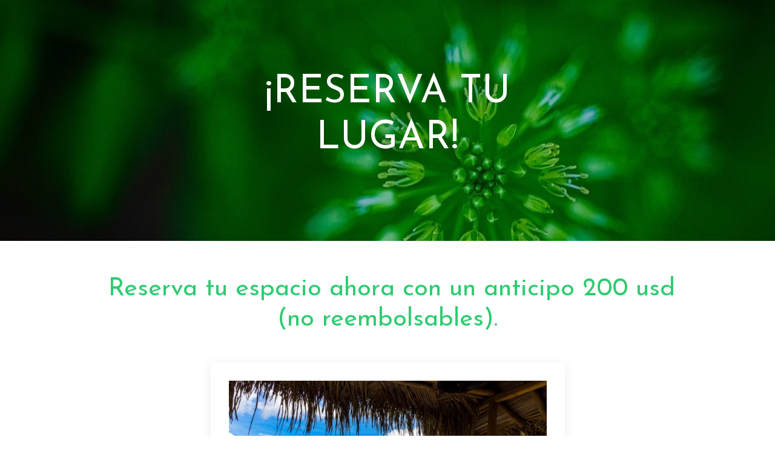

--- FILE ---
content_type: text/html; charset=utf-8
request_url: https://www.lmaencasa.com/reservas
body_size: 6260
content:
<!doctype html>
<html lang="en">
  <head>
    
              <meta name="csrf-param" content="authenticity_token">
              <meta name="csrf-token" content="hcMeJ2eReWFf+PhJzHWq4uDihaqOOfz125gmq/7M6ZFhZbPvjE7M0mF2QiYs7ousfpJloU60YiXhhW7g7ObCIA==">
            
    <title>
      
        Reservas vive tu salud
      
    </title>
    <meta charset="utf-8" />
    <meta http-equiv="x-ua-compatible" content="ie=edge, chrome=1">
    <meta name="viewport" content="width=device-width, initial-scale=1, shrink-to-fit=no">
    
    <meta property="og:type" content="website">
<meta property="og:url" content="https://www.lmaencasa.com/reservas">
<meta name="twitter:card" content="summary_large_image">

<meta property="og:title" content="Reservas vive tu salud">
<meta name="twitter:title" content="Reservas vive tu salud">




    
      <link href="https://kajabi-storefronts-production.kajabi-cdn.com/kajabi-storefronts-production/sites/123228/images/xMbJwj9mRYBf6J8oM2NQ_Logo_LMA_sin_letras.png?v=2" rel="shortcut icon" />
    
    <link rel="canonical" href="https://www.lmaencasa.com/reservas" />

    <!-- Google Fonts ====================================================== -->
    
      <link href="//fonts.googleapis.com/css?family=Josefin+Sans:400,700,400italic,700italic" rel="stylesheet" type="text/css">
    

    <!-- Kajabi CSS ======================================================== -->
    <link rel="stylesheet" media="screen" href="https://kajabi-app-assets.kajabi-cdn.com/assets/core-0d125629e028a5a14579c81397830a1acd5cf5a9f3ec2d0de19efb9b0795fb03.css" />

    

    <link rel="stylesheet" href="https://use.fontawesome.com/releases/v5.8.1/css/all.css" integrity="sha384-50oBUHEmvpQ+1lW4y57PTFmhCaXp0ML5d60M1M7uH2+nqUivzIebhndOJK28anvf" crossorigin="anonymous">

    <link rel="stylesheet" media="screen" href="https://kajabi-storefronts-production.kajabi-cdn.com/kajabi-storefronts-production/themes/2148562764/assets/styles.css?16292326600035148" />

    <!-- Customer CSS ====================================================== -->
    <link rel="stylesheet" media="screen" href="https://kajabi-storefronts-production.kajabi-cdn.com/kajabi-storefronts-production/themes/2148562764/assets/overrides.css?16292326600035148" />
    <style>
  /* Custom CSS Added Via Theme Settings */
  /* CSS Overrides go here */
</style>


    <!-- Kajabi Editor Only CSS ============================================ -->
    

    <!-- Header hook ======================================================= -->
    <script type="text/javascript">
  var Kajabi = Kajabi || {};
</script>
<script type="text/javascript">
  Kajabi.currentSiteUser = {
    "id" : "-1",
    "type" : "Guest",
    "contactId" : "",
  };
</script>
<script type="text/javascript">
  Kajabi.theme = {
    activeThemeName: "Encore",
    previewThemeId: null,
    editor: false
  };
</script>
<meta name="turbo-prefetch" content="false">
<style type="text/css">
  #editor-overlay {
    display: none;
    border-color: #2E91FC;
    position: absolute;
    background-color: rgba(46,145,252,0.05);
    border-style: dashed;
    border-width: 3px;
    border-radius: 3px;
    pointer-events: none;
    cursor: pointer;
    z-index: 10000000000;
  }
  .editor-overlay-button {
    color: white;
    background: #2E91FC;
    border-radius: 2px;
    font-size: 13px;
    margin-inline-start: -24px;
    margin-block-start: -12px;
    padding-block: 3px;
    padding-inline: 10px;
    text-transform:uppercase;
    font-weight:bold;
    letter-spacing:1.5px;

    left: 50%;
    top: 50%;
    position: absolute;
  }
</style>
<script src="https://kajabi-app-assets.kajabi-cdn.com/vite/assets/track_analytics-999259ad.js" crossorigin="anonymous" type="module"></script><link rel="modulepreload" href="https://kajabi-app-assets.kajabi-cdn.com/vite/assets/stimulus-576c66eb.js" as="script" crossorigin="anonymous">
<link rel="modulepreload" href="https://kajabi-app-assets.kajabi-cdn.com/vite/assets/track_product_analytics-9c66ca0a.js" as="script" crossorigin="anonymous">
<link rel="modulepreload" href="https://kajabi-app-assets.kajabi-cdn.com/vite/assets/stimulus-e54d982b.js" as="script" crossorigin="anonymous">
<link rel="modulepreload" href="https://kajabi-app-assets.kajabi-cdn.com/vite/assets/trackProductAnalytics-3d5f89d8.js" as="script" crossorigin="anonymous">      <script type="text/javascript">
        if (typeof (window.rudderanalytics) === "undefined") {
          !function(){"use strict";window.RudderSnippetVersion="3.0.3";var sdkBaseUrl="https://cdn.rudderlabs.com/v3"
          ;var sdkName="rsa.min.js";var asyncScript=true;window.rudderAnalyticsBuildType="legacy",window.rudderanalytics=[]
          ;var e=["setDefaultInstanceKey","load","ready","page","track","identify","alias","group","reset","setAnonymousId","startSession","endSession","consent"]
          ;for(var n=0;n<e.length;n++){var t=e[n];window.rudderanalytics[t]=function(e){return function(){
          window.rudderanalytics.push([e].concat(Array.prototype.slice.call(arguments)))}}(t)}try{
          new Function('return import("")'),window.rudderAnalyticsBuildType="modern"}catch(a){}
          if(window.rudderAnalyticsMount=function(){
          "undefined"==typeof globalThis&&(Object.defineProperty(Object.prototype,"__globalThis_magic__",{get:function get(){
          return this},configurable:true}),__globalThis_magic__.globalThis=__globalThis_magic__,
          delete Object.prototype.__globalThis_magic__);var e=document.createElement("script")
          ;e.src="".concat(sdkBaseUrl,"/").concat(window.rudderAnalyticsBuildType,"/").concat(sdkName),e.async=asyncScript,
          document.head?document.head.appendChild(e):document.body.appendChild(e)
          },"undefined"==typeof Promise||"undefined"==typeof globalThis){var d=document.createElement("script")
          ;d.src="https://polyfill-fastly.io/v3/polyfill.min.js?version=3.111.0&features=Symbol%2CPromise&callback=rudderAnalyticsMount",
          d.async=asyncScript,document.head?document.head.appendChild(d):document.body.appendChild(d)}else{
          window.rudderAnalyticsMount()}window.rudderanalytics.load("2apYBMHHHWpiGqicceKmzPebApa","https://kajabiaarnyhwq.dataplane.rudderstack.com",{})}();
        }
      </script>
      <script type="text/javascript">
        if (typeof (window.rudderanalytics) !== "undefined") {
          rudderanalytics.page({"account_id":"1181","site_id":"123228"});
        }
      </script>
      <script type="text/javascript">
        if (typeof (window.rudderanalytics) !== "undefined") {
          (function () {
            function AnalyticsClickHandler (event) {
              const targetEl = event.target.closest('a') || event.target.closest('button');
              if (targetEl) {
                rudderanalytics.track('Site Link Clicked', Object.assign(
                  {"account_id":"1181","site_id":"123228"},
                  {
                    link_text: targetEl.textContent.trim(),
                    link_href: targetEl.href,
                    tag_name: targetEl.tagName,
                  }
                ));
              }
            };
            document.addEventListener('click', AnalyticsClickHandler);
          })();
        }
      </script>
<meta name='site_locale' content='es'><style type="text/css">
  /* Font Awesome 4 */
  .fa.fa-twitter{
    font-family:sans-serif;
  }
  .fa.fa-twitter::before{
    content:"𝕏";
    font-size:1.2em;
  }

  /* Font Awesome 5 */
  .fab.fa-twitter{
    font-family:sans-serif;
  }
  .fab.fa-twitter::before{
    content:"𝕏";
    font-size:1.2em;
  }
</style>
<link rel="stylesheet" href="https://cdn.jsdelivr.net/npm/@kajabi-ui/styles@1.0.4/dist/kajabi_products/kajabi_products.css" />
<script type="module" src="https://cdn.jsdelivr.net/npm/@pine-ds/core@3.14.1/dist/pine-core/pine-core.esm.js"></script>
<script nomodule src="https://cdn.jsdelivr.net/npm/@pine-ds/core@3.14.1/dist/pine-core/index.esm.js"></script>


  </head>
  <body>
    <div id="section-header" data-section-id="header"><style>
  .header {
    font-size: 16px;
    background-color: #4c3315;
  }
  .header-mobile {
    background-color: #4c3315;
  }
  .header a.link-list__link {
    color: #ffffff;
  }
  .header a.link-list__link:hover {
    color: #ffffff;
  }
  .header .dropdown__trigger {
    color: #ffffff !important;
  }
  .header .dropdown__trigger:hover {
    color: #ffffff;
  }
  .header .dropdown__item a {
    color: #ffffff;
  }
  .header .user__login a {
    color: #ffffff;
  }
  .header .hamburger__slice {
    background-color: #ffffff;
  }
  @media (min-width: 768px) {
    .header {
      font-size: 18px;
    }
    .header .dropdown__menu {
      background-color: #4c3315;
    }
  }
  @media (max-width: 767px) {
    .header a.link-list__link {
      text-align: center;
      color: ;
    }
    .header .dropdown__item a {
      text-align: center;
      color: ;
    }
    .header .user__login a {
      text-align: center;
      color: ;
    }
    .header--overlay .header__content--mobile  {
      padding: 20px 0;
    }
    
      .header__content--mobile  {
        padding: 20px 0;
      }
    
    .header__content--mobile  {
      text-align: center;
      background-color: #371d0d;
    }
  }
</style>

<div class="hidden">
  
</div>

<header class="header header--sticky  " kjb-settings-id="sections_header_settings_background_color">
  <div class="announcements">
    
  </div>
  
</header>

</div>
    <main>
      <div data-content-for-index data-dynamic-sections="index"><div id="section-1574441540651" data-section-id="1574441540651"><style>
  
    #section-1574441540651 {
      background-image: url(https://kajabi-storefronts-production.kajabi-cdn.com/kajabi-storefronts-production/themes/2148562764/settings_images/g5B8o4NeRuWYYPPTkJwE_7e2c23f3-b454-4f07-99cd-35e39e1eac2e.jpg);
      background-position: center;
    }
  
  #section-1574441540651 .section {
    background-color: rgba(0, 0, 0, 0.22);
  }
  #section-1574441540651 .sizer {
    padding-top: 40px;
    padding-bottom: 40px;
  }
  #section-1574441540651 .container {
    max-width: calc(1260px + 10px + 10px);
    padding-right: 10px;
    padding-left: 10px;
  }
  #section-1574441540651 .container--full {
    max-width: calc(100% + 10px + 10px);
  }
  @media (min-width: 768px) {
    
      #section-1574441540651 {
        
      }
    
    #section-1574441540651 .sizer {
      padding-top: 100px;
      padding-bottom: 100px;
    }
    #section-1574441540651 .container {
      max-width: calc(1260px + 40px + 40px);
      padding-right: 40px;
      padding-left: 40px;
    }
    #section-1574441540651 .container--full {
      max-width: calc(100% + 40px + 40px);
    }
  }
  
</style>

<div kjb-settings-id="sections_1574441540651_settings_background_color"
  class="section
  
  
  background-dark "
  data-reveal-event=""
  data-reveal-offset=""
  data-reveal-units="seconds">
  <div class="sizer ">
    
    <div class="container ">
      <div class="row align-items-center justify-content-center">
        
          <style>
  
  #block-1574441540651_0 {
    margin-top: 0px;
    margin-right: 0px;
    margin-bottom: 0px;
    margin-left: 0px;
  }
  #block-1574441540651_0.block-type--blog .block {
    padding: 0;
    
    
    
    
  }
  #block-1574441540651_0.block-type--offer .block {
    padding: 0;
    
    
    
    
  }
  #block-1574441540651_0 .block {
    border: 4px none black;
    border-radius: 4px;
    
    
    
    
    
    
    
  }
  @media (min-width: 768px) {
    #block-1574441540651_0 {
      margin-top: 0px;
      margin-right: 0px;
      margin-bottom: 0px;
      margin-left: 0px;
    }
    #block-1574441540651_0.block-type--blog .block {
      padding: 0;
      
      
      
      
    }
    #block-1574441540651_0.block-type--offer .block {
      padding: 0;
      
      
      
      
    }
    #block-1574441540651_0 .block {
      
      
      
      
      
      
      
    }
}
  @media (max-width: 767px) {
    #block-1574441540651_0 {
      text-align: left;
    }
  }
</style>


<div kjb-settings-id="sections_1574441540651_blocks_1574441540651_0_settings_width"
  id="block-1574441540651_0"
  class="
  block-type--text
  text-center
  col-6
  
  
  
    
  
  "
  data-reveal-event=""
  data-reveal-offset=""
  data-reveal-units="seconds" >
  <div class="block
    box-shadow-none
    background-unrecognized"
    
      data-aos="none-up" 
      data-aos-delay="0"
      data-aos-duration="0"
    
    >
    
    <style>
  
  #block-1577982541036_0 .btn {
    margin-top: 1rem;
  }
</style>

<h1>&iexcl;RESERVA TU LUGAR!</h1>
<p></p>
<p></p>
<p></p>
<p></p>
<h4></h4>

  </div>
</div>

        
      </div>
    </div>
  </div>
</div>
</div><div id="section-1598978072238" data-section-id="1598978072238"><style>
  
  #section-1598978072238 .section {
    background-color: #ffffff;
  }
  #section-1598978072238 .sizer {
    padding-top: 40px;
    padding-bottom: 40px;
  }
  #section-1598978072238 .container {
    max-width: calc(1260px + 10px + 10px);
    padding-right: 10px;
    padding-left: 10px;
  }
  #section-1598978072238 .container--full {
    max-width: calc(100% + 10px + 10px);
  }
  @media (min-width: 768px) {
    
    #section-1598978072238 .sizer {
      padding-top: -100px;
      padding-bottom: -100px;
    }
    #section-1598978072238 .container {
      max-width: calc(1260px + 40px + 40px);
      padding-right: 40px;
      padding-left: 40px;
    }
    #section-1598978072238 .container--full {
      max-width: calc(100% + 40px + 40px);
    }
  }
  
</style>

<div kjb-settings-id="sections_1598978072238_settings_background_color"
  class="section
  
  
  background-light "
  data-reveal-event=""
  data-reveal-offset=""
  data-reveal-units="seconds">
  <div class="sizer ">
    
    <div class="container ">
      <div class="row align-items-center justify-content-center">
        
          <style>
  
  #block-1598979576345 {
    margin-top: 0px;
    margin-right: 0px;
    margin-bottom: 0px;
    margin-left: 0px;
  }
  #block-1598979576345.block-type--blog .block {
    padding: 0;
    
    
    
    
  }
  #block-1598979576345.block-type--offer .block {
    padding: 0;
    
    
    
    
  }
  #block-1598979576345 .block {
    border: 4px none black;
    border-radius: 4px;
    
    
    
    
    
    
    
  }
  @media (min-width: 768px) {
    #block-1598979576345 {
      margin-top: 0px;
      margin-right: 0px;
      margin-bottom: 0px;
      margin-left: 0px;
    }
    #block-1598979576345.block-type--blog .block {
      padding: 0;
      
      
      
      
    }
    #block-1598979576345.block-type--offer .block {
      padding: 0;
      
      
      
      
    }
    #block-1598979576345 .block {
      
      
      
      
      
      
      
    }
}
  @media (max-width: 767px) {
    #block-1598979576345 {
      text-align: left;
    }
  }
</style>


<div kjb-settings-id="sections_1598978072238_blocks_1598979576345_settings_width"
  id="block-1598979576345"
  class="
  block-type--text
  text-left
  col-10
  
  
  
    
  
  "
  data-reveal-event=""
  data-reveal-offset=""
  data-reveal-units="seconds" >
  <div class="block
    box-shadow-none
    background-unrecognized"
    
      data-aos="none" 
      data-aos-delay="0"
      data-aos-duration="0"
    
    >
    
    <style>
  
  #block-1577982541036_0 .btn {
    margin-top: 1rem;
  }
</style>

<h2 style="text-align: center;"><span style="color: #50ba9e;"></span><span style="color: #50ba9e;"></span><span style="color: #2ecc71;"><span style="font-weight: 400;">&nbsp;Reserva tu espacio ahora con un anticipo 200 usd (no reembolsables).</span></span></h2>
<p class="font_8"></p>
<p class="font_8"></p>

  </div>
</div>

        
          <style>
  
  #block-1598978072238_0 {
    margin-top: 0px;
    margin-right: 0px;
    margin-bottom: 0px;
    margin-left: 0px;
  }
  #block-1598978072238_0.block-type--blog .block {
    padding: 0;
    
    
    
    
  }
  #block-1598978072238_0.block-type--offer .block {
    padding: 0;
    
    
    
    
  }
  #block-1598978072238_0 .block {
    border: 4px none black;
    border-radius: 4px;
    
    
    
      
      
        padding: 30px;
      
    
    
    
    
    
  }
  @media (min-width: 768px) {
    #block-1598978072238_0 {
      margin-top: 0px;
      margin-right: 0px;
      margin-bottom: 0px;
      margin-left: 0px;
    }
    #block-1598978072238_0.block-type--blog .block {
      padding: 0;
      
      
      
      
    }
    #block-1598978072238_0.block-type--offer .block {
      padding: 0;
      
      
      
      
    }
    #block-1598978072238_0 .block {
      
      
      
        
        
          padding: 30px;
        
      
      
      
      
      
    }
}
  @media (max-width: 767px) {
    #block-1598978072238_0 {
      text-align: center;
    }
  }
</style>


<div kjb-settings-id="sections_1598978072238_blocks_1598978072238_0_settings_width"
  id="block-1598978072238_0"
  class="
  block-type--feature
  text-center
  col-6
  
  
  
    
  
  "
  data-reveal-event=""
  data-reveal-offset=""
  data-reveal-units="seconds" >
  <div class="block
    box-shadow-medium
    background-unrecognized"
    
      data-aos="none" 
      data-aos-delay="0"
      data-aos-duration="0"
    
    >
    
    <style>
  #block-1598978072238_0 .feature__image {
    width: 800px;
    border-radius: 0px;
  }
</style>

<div class="feature">
  
    
      <a href="https://checkout.baccredomatic.com//ZTQxNDgzMzZjYWQ4MDg5MzUuNjM4NzgxNTkxMTE4NDY1"  >  
    
      <img class="feature__image" src="https://kajabi-storefronts-production.kajabi-cdn.com/kajabi-storefronts-production/themes/2148562764/settings_images/FdWU2oGS0mpJZtG2fDok_179b5e39-9028-49b7-9c9f-2c96282aa0ed.jpg" kjb-settings-id="sections_1598978072238_blocks_1598978072238_0_settings_image" alt="" />
    
      </a>
    
  
  <div class="feature__text" kjb-settings-id="sections_1598978072238_blocks_1598978072238_0_settings_text">
    <p>Haz tu pago con tarjeta d&eacute;bito o cr&eacute;dito&nbsp;</p>
  </div>
  
    


<style>
  #block-1598978072238_0 .btn {
    border-color: #2ecc71;
    border-radius: 0px;
    color: ;
    background-color: #2ecc71;
  }
  #block-1598978072238_0 .btn-outline {
    color: #2ecc71 !important;
    background: transparent;
  }
  
    
      #block-1598978072238_0 .btn {
        color: #fff;
      }
    
  
</style>

<a class="btn btn-medium btn-solid btn-auto background-light" href="https://checkout.baccredomatic.com/YzUyOTJhMTg4M2FlZC4xNjA3MjI5Y2MxNjIxNDM3ODM4"   kjb-settings-id="sections_1598978072238_blocks_1598978072238_0_settings_btn_background_color">
  ¡AQUÍ!
</a>

  
</div>

  </div>
</div>

        
      </div>
    </div>
  </div>
</div>
</div><div id="section-1574443375447" data-section-id="1574443375447"><style>
  
    #section-1574443375447 {
      background-image: url(https://kajabi-storefronts-production.kajabi-cdn.com/kajabi-storefronts-production/themes/2148562764/assets/background.jpg?16292326600035148);
      background-position: center;
    }
  
  #section-1574443375447 .section {
    background-color: #ffffff;
  }
  #section-1574443375447 .sizer {
    padding-top: 40px;
    padding-bottom: 40px;
  }
  #section-1574443375447 .container {
    max-width: calc(1260px + 10px + 10px);
    padding-right: 10px;
    padding-left: 10px;
  }
  #section-1574443375447 .container--full {
    max-width: calc(100% + 10px + 10px);
  }
  @media (min-width: 768px) {
    
      #section-1574443375447 {
        
      }
    
    #section-1574443375447 .sizer {
      padding-top: -1000px;
      padding-bottom: 100px;
    }
    #section-1574443375447 .container {
      max-width: calc(1260px + 40px + 40px);
      padding-right: 40px;
      padding-left: 40px;
    }
    #section-1574443375447 .container--full {
      max-width: calc(100% + 40px + 40px);
    }
  }
  
</style>

<div kjb-settings-id="sections_1574443375447_settings_background_color"
  class="section
  
  
  background-light "
  data-reveal-event=""
  data-reveal-offset=""
  data-reveal-units="seconds">
  <div class="sizer ">
    
    <div class="container container--full">
      <div class="row align-items-center justify-content-center">
        
          <style>
  
  #block-1597850925240 {
    margin-top: 0px;
    margin-right: 0px;
    margin-bottom: 0px;
    margin-left: 0px;
  }
  #block-1597850925240.block-type--blog .block {
    padding: 0;
    
    
    
    
  }
  #block-1597850925240.block-type--offer .block {
    padding: 0;
    
    
    
    
  }
  #block-1597850925240 .block {
    border: 4px none black;
    border-radius: 4px;
    
    
    
    
    
    
    
  }
  @media (min-width: 768px) {
    #block-1597850925240 {
      margin-top: -50px;
      margin-right: 0px;
      margin-bottom: 0px;
      margin-left: 0px;
    }
    #block-1597850925240.block-type--blog .block {
      padding: 0;
      
      
      
      
    }
    #block-1597850925240.block-type--offer .block {
      padding: 0;
      
      
      
      
    }
    #block-1597850925240 .block {
      
      
      
      
      
      
      
    }
}
  @media (max-width: 767px) {
    #block-1597850925240 {
      text-align: left;
    }
  }
</style>


<div kjb-settings-id="sections_1574443375447_blocks_1597850925240_settings_width"
  id="block-1597850925240"
  class="
  block-type--text
  text-left
  col-12
  
  
  
    
  
  "
  data-reveal-event=""
  data-reveal-offset=""
  data-reveal-units="seconds" >
  <div class="block
    box-shadow-none
    background-unrecognized"
    
      data-aos="none" 
      data-aos-delay="0"
      data-aos-duration="0"
    
    >
    
    <style>
  
  #block-1577982541036_0 .btn {
    margin-top: 1rem;
  }
</style>

<h2 style="text-align: center;"><span style="color: #2ecc71;">Reserva con transferencia bancaria en Costa Rica:</span></h2>
<p class="font_8" style="text-align: center;"><span class="color_14"></span></p>

  </div>
</div>

        
      </div>
    </div>
  </div>
</div>
</div><div id="section-1598979782195" data-section-id="1598979782195"><style>
  
  #section-1598979782195 .section {
    background-color: #ffffff;
  }
  #section-1598979782195 .sizer {
    padding-top: 40px;
    padding-bottom: 40px;
  }
  #section-1598979782195 .container {
    max-width: calc(1260px + 10px + 10px);
    padding-right: 10px;
    padding-left: 10px;
  }
  #section-1598979782195 .container--full {
    max-width: calc(100% + 10px + 10px);
  }
  @media (min-width: 768px) {
    
    #section-1598979782195 .sizer {
      padding-top: -300px;
      padding-bottom: 100px;
    }
    #section-1598979782195 .container {
      max-width: calc(1260px + 40px + 40px);
      padding-right: 40px;
      padding-left: 40px;
    }
    #section-1598979782195 .container--full {
      max-width: calc(100% + 40px + 40px);
    }
  }
  
</style>

<div kjb-settings-id="sections_1598979782195_settings_background_color"
  class="section
  
  
  background-light "
  data-reveal-event=""
  data-reveal-offset=""
  data-reveal-units="seconds">
  <div class="sizer ">
    
    <div class="container ">
      <div class="row align-items-center justify-content-center">
        
          <style>
  
  #block-1598979782195_0 {
    margin-top: 0px;
    margin-right: 0px;
    margin-bottom: 0px;
    margin-left: 0px;
  }
  #block-1598979782195_0.block-type--blog .block {
    padding: 0;
    
      padding-top: 20px;
    
    
      padding-right: 20px;
    
    
      padding-bottom: 20px;
    
    
      padding-left: 20px;
    
  }
  #block-1598979782195_0.block-type--offer .block {
    padding: 0;
    
      padding-top: 20px;
    
    
      padding-right: 20px;
    
    
      padding-bottom: 20px;
    
    
      padding-left: 20px;
    
  }
  #block-1598979782195_0 .block {
    border: 4px none black;
    border-radius: 4px;
    
    
    
      
      
        padding: 30px;
      
    
    
      padding-top: 20px;
    
    
      padding-right: 20px;
    
    
      padding-bottom: 20px;
    
    
      padding-left: 20px;
    
  }
  @media (min-width: 768px) {
    #block-1598979782195_0 {
      margin-top: -150px;
      margin-right: 0px;
      margin-bottom: 0px;
      margin-left: 0px;
    }
    #block-1598979782195_0.block-type--blog .block {
      padding: 0;
      
        padding-top: 30px;
      
      
        padding-right: 30px;
      
      
        padding-bottom: 30px;
      
      
        padding-left: 30px;
      
    }
    #block-1598979782195_0.block-type--offer .block {
      padding: 0;
      
        padding-top: 30px;
      
      
        padding-right: 30px;
      
      
        padding-bottom: 30px;
      
      
        padding-left: 30px;
      
    }
    #block-1598979782195_0 .block {
      
      
      
        
        
          padding: 30px;
        
      
      
        padding-top: 30px;
      
      
        padding-right: 30px;
      
      
        padding-bottom: 30px;
      
      
        padding-left: 30px;
      
    }
}
  @media (max-width: 767px) {
    #block-1598979782195_0 {
      text-align: center;
    }
  }
</style>


<div kjb-settings-id="sections_1598979782195_blocks_1598979782195_0_settings_width"
  id="block-1598979782195_0"
  class="
  block-type--feature
  text-left
  col-10
  
  
  
    
  
  "
  data-reveal-event=""
  data-reveal-offset=""
  data-reveal-units="seconds" >
  <div class="block
    box-shadow-medium
    background-unrecognized"
    
      data-aos="none" 
      data-aos-delay="0"
      data-aos-duration="0"
    
    >
    
    <style>
  #block-1598979782195_0 .feature__image {
    width: 50px;
    border-radius: 4px;
  }
</style>

<div class="feature">
  
  <div class="feature__text" kjb-settings-id="sections_1598979782195_blocks_1598979782195_0_settings_text">
    <p class="font_8">Nombre del Banco:&nbsp;BAC SAN JOS&Eacute;</p>
<p class="font_8">Cuenta en d&oacute;lares&nbsp;</p>
<p class="font_8">Cuenta: JARDIN SIN TIEMPO S.A.</p>
<p class="font_8">N&uacute;mero de la Cuenta Corriente: 9 0 7 8 9 0 7 3 5</p>
<p class="font_8">N&uacute;mero de Cuenta Cliente: 1 0 2 0 0 0 0 9 0 7 8 9 0 7 3 5 8</p>
<p class="font_8">Numero de IBAN: CR3401 0 2 0 0 0 0 9 0 7 8 9 0 7 3 5 8</p>
<p class="font_8">C&eacute;dula Jur&iacute;dica de Jard&iacute;n sin Tiempo S.A. 3-101-338659</p>
  </div>
  
</div>

  </div>
</div>

        
      </div>
    </div>
  </div>
</div>
</div><div id="section-1598979989230" data-section-id="1598979989230"><style>
  
  #section-1598979989230 .section {
    background-color: #ffffff;
  }
  #section-1598979989230 .sizer {
    padding-top: 40px;
    padding-bottom: 40px;
  }
  #section-1598979989230 .container {
    max-width: calc(1260px + 10px + 10px);
    padding-right: 10px;
    padding-left: 10px;
  }
  #section-1598979989230 .container--full {
    max-width: calc(100% + 10px + 10px);
  }
  @media (min-width: 768px) {
    
    #section-1598979989230 .sizer {
      padding-top: 100px;
      padding-bottom: 100px;
    }
    #section-1598979989230 .container {
      max-width: calc(1260px + 40px + 40px);
      padding-right: 40px;
      padding-left: 40px;
    }
    #section-1598979989230 .container--full {
      max-width: calc(100% + 40px + 40px);
    }
  }
  
</style>

<div kjb-settings-id="sections_1598979989230_settings_background_color"
  class="section
  
  
  background-light "
  data-reveal-event=""
  data-reveal-offset=""
  data-reveal-units="seconds">
  <div class="sizer ">
    
    <div class="container ">
      <div class="row align-items-center justify-content-center">
        
          <style>
  
  #block-1598979989230_0 {
    margin-top: 0px;
    margin-right: 0px;
    margin-bottom: 0px;
    margin-left: 0px;
  }
  #block-1598979989230_0.block-type--blog .block {
    padding: 0;
    
    
    
    
  }
  #block-1598979989230_0.block-type--offer .block {
    padding: 0;
    
    
    
    
  }
  #block-1598979989230_0 .block {
    border: 4px none black;
    border-radius: 4px;
    
    
    
    
    
    
    
  }
  @media (min-width: 768px) {
    #block-1598979989230_0 {
      margin-top: -200px;
      margin-right: 0px;
      margin-bottom: 0px;
      margin-left: 0px;
    }
    #block-1598979989230_0.block-type--blog .block {
      padding: 0;
      
      
      
      
    }
    #block-1598979989230_0.block-type--offer .block {
      padding: 0;
      
      
      
      
    }
    #block-1598979989230_0 .block {
      
      
      
      
      
      
      
    }
}
  @media (max-width: 767px) {
    #block-1598979989230_0 {
      text-align: left;
    }
  }
</style>


<div kjb-settings-id="sections_1598979989230_blocks_1598979989230_0_settings_width"
  id="block-1598979989230_0"
  class="
  block-type--text
  text-center
  col-10
  
  
  
    
  
  "
  data-reveal-event=""
  data-reveal-offset=""
  data-reveal-units="seconds" >
  <div class="block
    box-shadow-none
    background-unrecognized"
    
      data-aos="none" 
      data-aos-delay="0"
      data-aos-duration="0"
    
    >
    
    <style>
  
  #block-1577982541036_0 .btn {
    margin-top: 1rem;
  }
</style>

<h4 class="font_8" style="text-align: center;"><span style="color: #2ecc71;"><b>Por favor incluir en la descripci&oacute;n del dep&oacute;sito: </b><span style="font-weight: 400;">Vive Tu Salud, nombre del alumno, correo electr&oacute;nico y habitaci&oacute;n a reservar.</span></span></h4>
<p style="text-align: center;">&nbsp;</p>
<h3 style="text-align: center;">SIGUIENTES PAGOS:</h3>
<h3 style="text-align: center;"><span style="color: #34495e;">50% antes del 4 de septiembre</span></h3>
<h3 style="text-align: center;"><span style="color: #34495e;">50% antes del 25 de octubre</span></h3>

  </div>
</div>

        
      </div>
    </div>
  </div>
</div>
</div></div>
    </main>
    <div id="section-footer" data-section-id="footer">

  <style>
    #section-footer {
      -webkit-box-flex: 1;
      -ms-flex-positive: 1;
      flex-grow: 1;
      display: -webkit-box;
      display: -ms-flexbox;
      display: flex;
    }
    .footer {
      -webkit-box-flex: 1;
      -ms-flex-positive: 1;
      flex-grow: 1;
    }
  </style>

<style>
  .footer, .footer__block {
    font-size: 16px;
    color: #ffffff;
    background-color: #4c3315;
  }
  .footer .logo__text {
    color: ;
  }
  .footer a.link-list__link {
    color: #ffffff;
  }
  .footer .link-list__link:hover {
    color: #ffffff;
  }
  @media (min-width: 768px) {
    .footer, .footer__block {
      font-size: 18px;
    }
  }
  .powered-by {
    background-color: #4c3315;
  }
  
  
    .powered-by a {
      color: #fff;
    }
  
</style>

<footer class="footer  background-dark  " kjb-settings-id="sections_footer_settings_background_color">
  <div class="footer__content">
    <div class="container footer__container media">
      
        
            <div id="block-1555988509126" class="footer__block media__body">
  <div class="link-list justify-content-right" kjb-settings-id="sections_footer_blocks_1555988509126_settings_menu">
  
</div>

</div>

          
      
        
            <div id="block-1555988525205" class="footer__block ">
  <span kjb-settings-id="sections_footer_blocks_1555988525205_settings_copyright">
  &copy; 2026 La Montaña Azul 
</span>

</div>

          
      
    </div>
  </div>
</footer>

</div>
    <div id="section-two_step" data-section-id="two_step"><style>
  #two-step .modal__content {
    background: ;
  }
  
</style>

<div class="modal two-step" id="two-step" kjb-settings-id="sections_two_step_settings_two_step_edit">
  <div class="modal__content background-unrecognized">
    <div class="close-x">
      <div class="close-x__part"></div>
      <div class="close-x__part"></div>
    </div>
    <div class="modal__body row text- align-items-start justify-content-left">
      
         
              <style>
  
  #block-1585758324421 {
    margin-top: 0px;
    margin-right: 0px;
    margin-bottom: 0px;
    margin-left: 0px;
  }
  #block-1585758324421.block-type--blog .block {
    padding: 0;
    
    
    
    
  }
  #block-1585758324421.block-type--offer .block {
    padding: 0;
    
    
    
    
  }
  #block-1585758324421 .block {
    border: 4px none black;
    border-radius: 4px;
    
    
    
    
    
    
    
  }
  @media (min-width: 768px) {
    #block-1585758324421 {
      margin-top: 0px;
      margin-right: 0px;
      margin-bottom: 0px;
      margin-left: 0px;
    }
    #block-1585758324421.block-type--blog .block {
      padding: 0;
      
      
      
      
    }
    #block-1585758324421.block-type--offer .block {
      padding: 0;
      
      
      
      
    }
    #block-1585758324421 .block {
      
      
      
      
      
      
      
    }
}
  @media (max-width: 767px) {
    #block-1585758324421 {
      text-align: ;
    }
  }
</style>


<div kjb-settings-id="sections_two_step_blocks_1585758324421_settings_width"
  id="block-1585758324421"
  class="
  block-type--image
  text-
  col-12
  
  
  
  "
  data-reveal-event=""
  data-reveal-offset=""
  data-reveal-units="" >
  <div class="block
    box-shadow-none
    background-unrecognized"
    
      data-aos="-" 
      data-aos-delay=""
      data-aos-duration=""
    
    >
    
    <style>
  #block-1585758324421 .block {
        display: flex;
        justify-content: flex-start;
      }
  #block-1585758324421 .image {
    width: 100%;
    
  }
  #block-1585758324421 .image__image {
    width: 100%;
    
    border-radius: 4px;
  }
  #block-1585758324421 .image__overlay {
    
      opacity: 0;
    
    background-color: #fff;
    border-radius: 4px;
  }
  #block-1585758324421 .image__overlay-text {
    color:  !important;
  }
  @media (min-width: 768px) {
    #block-1585758324421 .block {
        display: flex;
        justify-content: flex-start;
    }
    #block-1585758324421 .image__overlay {
      opacity: 0;
    }
    #block-1585758324421 .image__overlay:hover {
      opacity: 1;
    }
  }
  
</style>

<div class="image">
  
    
        <img class="image__image" src="https://kajabi-storefronts-production.kajabi-cdn.com/kajabi-storefronts-production/themes/2148562764/assets/placeholder.png?16292326600035148" kjb-settings-id="sections_two_step_blocks_1585758324421_settings_image" alt="" />
    
    
  
</div>

  </div>
</div>

            
      
         
              <style>
  
  #block-1585758328019 {
    margin-top: 0px;
    margin-right: 0px;
    margin-bottom: 0px;
    margin-left: 0px;
  }
  #block-1585758328019.block-type--blog .block {
    padding: 0;
    
    
    
    
  }
  #block-1585758328019.block-type--offer .block {
    padding: 0;
    
    
    
    
  }
  #block-1585758328019 .block {
    border: 4px none black;
    border-radius: 4px;
    
    
    
    
    
    
    
  }
  @media (min-width: 768px) {
    #block-1585758328019 {
      margin-top: 0px;
      margin-right: 0px;
      margin-bottom: 0px;
      margin-left: 0px;
    }
    #block-1585758328019.block-type--blog .block {
      padding: 0;
      
      
      
      
    }
    #block-1585758328019.block-type--offer .block {
      padding: 0;
      
      
      
      
    }
    #block-1585758328019 .block {
      
      
      
      
      
      
      
    }
}
  @media (max-width: 767px) {
    #block-1585758328019 {
      text-align: center;
    }
  }
</style>


<div kjb-settings-id="sections_two_step_blocks_1585758328019_settings_width"
  id="block-1585758328019"
  class="
  block-type--form
  text-center
  col-12
  
  
  
  "
  data-reveal-event=""
  data-reveal-offset=""
  data-reveal-units="" >
  <div class="block
    box-shadow-none
    background-unrecognized"
    
      data-aos="-" 
      data-aos-delay=""
      data-aos-duration=""
    
    >
    
    




<style>
  #block-1585758328019 .form-btn {
    border-color: #0072EF;
    border-radius: 4px;
    background: #0072EF;
    color: ;
  }
  #block-1585758328019 .btn-outline {
    color: #0072EF !important;
    background: transparent;
  }
  
    
      #block-1585758328019 .form-btn {
        color: #fff;
      }
    
  
  #block-1585758328019 .disclaimer-text {
    font-size: 16px;
    margin-top: 1.25rem;
    margin-bottom: 0;
    color: #888;
  }
</style>



<div class="form">
  <div kjb-settings-id="sections_two_step_blocks_1585758328019_settings_text"><h4>Join Our Free Trial</h4>
<p>Get started today before this once in a lifetime opportunity expires.</p></div>
  
    
  
</div>

  </div>
</div>

          
      
    </div>
  </div>
</div>



</div>
    <div id="section-exit_pop" data-section-id="exit_pop"><style>
  #exit-pop .modal__content {
    background: ;
  }
  
</style>






</div>
    


    <!-- Javascripts ======================================================= -->
    <script charset='ISO-8859-1' src='https://fast.wistia.com/assets/external/E-v1.js'></script>
    <script charset='ISO-8859-1' src='https://fast.wistia.com/labs/crop-fill/plugin.js'></script>
    <script src="https://kajabi-app-assets.kajabi-cdn.com/assets/encore_core-9ce78559ea26ee857d48a83ffa8868fa1d6e0743c6da46efe11250e7119cfb8d.js"></script>
    <script src="https://kajabi-storefronts-production.kajabi-cdn.com/kajabi-storefronts-production/themes/2148562764/assets/scripts.js?16292326600035148"></script>

    

    <!-- Customer JS ======================================================= -->
    <script>
  /* Custom JS Added Via Theme Settings */
  /* Javascript code goes here */
</script>

  </body>
</html>